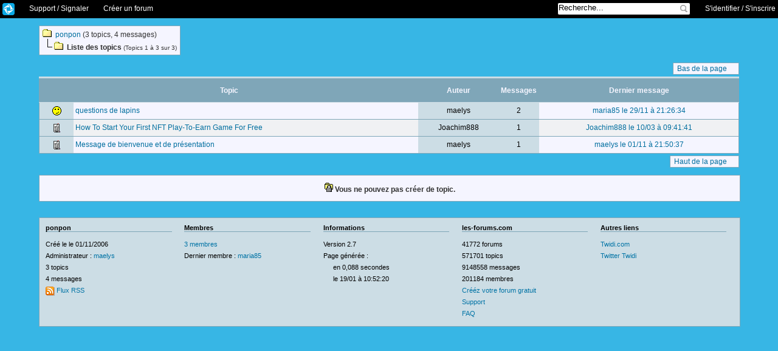

--- FILE ---
content_type: text/html; charset=ISO-8859-1
request_url: http://1996.les-forums.com/forum/1/ponpon/
body_size: 3508
content:
<!DOCTYPE html PUBLIC "-//W3C//DTD XHTML 1.0 Transitional//EN" "http://www.w3.org/TR/xhtml1/DTD/xhtml1-transitional.dtd">
<html xmlns="http://www.w3.org/1999/xhtml">
<head>
<meta http-equiv="Pragma" content="no-cache" />
<meta http-equiv="no-cache" content="" />
<meta http-equiv="Expires" content="-1" />
<meta http-equiv="Cache-Control" content="no-cache" />
<title>ponpon - Liste des topics </title>
<link href="http://1996.les-forums.com/rss/" rel="alternate" type="application/rss+xml" title="Flux RSS des topics, par date"  />
<link href="http://1996.les-forums.com/rss/sort/global/" rel="alternate" type="application/rss+xml" title="Flux RSS des topics, par forum"  />
<link href="http://1996.les-forums.com/rss/sort/global/mode/msg/" rel="alternate" type="application/rss+xml" title="Flux RSS des messages, par date"  />

<link rel="stylesheet" type="text/css" href="http://i.les-forums.com/outils.css?9"  />
<link rel="stylesheet" type="text/css" href="http://i.les-forums.com/themes/0/theme_2.css?4"  />

<link rel="stylesheet" type="text/css" href="http://1996.les-forums.com/public_data/1/9/1996/1.css"  />
<link rel="stylesheet" type="text/css" href="http://1996.les-forums.com/public_data/1/9/1996/1_ct.css" id="ct_style_css" />


<link rel="stylesheet" type="text/css" href="http://i.les-forums.com/topbar/topbar.css?4"  />
<script type="text/javascript" language="javascript" src="http://i.les-forums.com/topbar/topbar.js?3"></script>
<script src="http://i.les-forums.com/overlib.js?10" type="text/javascript" language="javascript"></script>

<script type="text/javascript" language="javascript" src="http://i.les-forums.com/outils.js?20"></script>
<script language='javascript' type='text/javascript'><!--
var lf_version = '2.7';
var code_forum = '1996';
var host_forum = 'http://1996.les-forums.com';
var appav_css_href = 'appav.css?3';
var type_images = 'gif';
var preview = 0;
--></script>



</head>
<body >
<div id="overDiv" style="position:absolute; visibility:hidden; z-index:1000;"></div>
<a name='top'></a>
<div id='topbar'>
	<ul>
		<li id='tb-provider'><a href='http://gratuit.les-forums.com/' target='_blank' title='Forum propos&eacute; gratuitement par les-forums.com'>les-forums.com</a></li>
		<li id='tb-support'><a href='http://support.les-forums.com?f=1996' target='_blank' title='Support de les-forums.com, en cas de probl&egrave;me'>Support / Signaler</a></li>
		<!--li id='tb-supportus'><a href='http://gratuit.les-forums.com/faire-un-don.html' target='_blank' title='Soutenez les-forums.com pour &eacute;viter le retour de la publicit&eacute; !'>Soutenir les-forums.com</a></li-->
		<li id='tb-create'><a href='http://gratuit.les-forums.com/' target='_blank' title='Cr&eacute;ez votre forum gratuit tr&egrave;s rapidement !'>Cr&eacute;er un forum</a></li>
		<!--li id='tb-pro'><strong><a href='http://gratuit.les-forums.com/forum-pro/' target='_blank' title='Votre propre adresse pour votre forum, et plus encore !'>Nouveau : Forum PRO !</a></strong></li-->
		<li id='tb-user'>
<a href="/account/login/" title="Pour participer au forum si vous y avez d&eacute;j&agrave; un compte">S'identifier</a>
/
<a href="/account/create/" title="Pour vous inscrire sur le forum afin de pouvoir y participer">S'inscrire</a>
		</li>
		<li id='tb-search'>
			<form method='post' action='/search/' id='tb-search-form'>
	<input id='tb-search-query' maxlength='100' name='requete' value="Recherche..." type='text' onfocus="OuvreOptionsRecherche(false, false);" accesskey="r" />
	<input id='tb-search-submit' type='submit' title='Lancer la recherche' value='?' />
	<div id="barre_outils_options_recherche">
		<fieldset>
			<a href='#' class="close_toolbar" onclick="return FermeOptionsRecherche();" title="Fermer les options de recherche"><span>Fermer</span></a>

			<label for='reqou'>Rechercher dans : </label>
			<select name='ou' id='reqou' onchange='ChangeTypeRecherche(this)'><option value='msg' >Corps des messages</option><option value='topic' >Titre des topics</option><option value='google'>Google</option><option value='wikipediafr'>Wikipedia FR</option></select>
			<select name='reqforum' id='reqforum'>
<option value=''>Tous les sous-forums</option>
<option value="1">Forum par defaut</option></select>

	
			<label for='reqordre'>Ordre : </label>
			<select name='ordre' id='reqordre'><option value='desc' >Du plus r&eacute;cent au plus ancien</option><option value='asc' >Du plus ancien au plus r&eacute;cent</option><!--option value='' >Par pertinence</option--></select>
	
			<label for="requser">Qui : </label>
			<input type='text' maxlength='100' name='user' id='requser' value="" />
		</fieldset>
		
	</div>
</form> 

		</li>
	</ul>
</div>
<div id="navigateur_webkit">
<div id="div_principal" class="div_anonyme" style='clear:both'>
<script language='javascript' type='text/javascript'><!--
var delai=15;
var html_connectes = '';
// --></script>


<div id="div_forum">

<table id="nav_haut" class="nav_haut_tout_mode nav_haut_mode1">
<tr>
<td align='left' valign='top' id="nav_haut_gauche">
	<div id="nav_gauche">
<div class="arbo_niv1"><img src="http://i.les-forums.com/i/d1.gif" alt="" /><a href="/forums/">ponpon</a> (3 topics, 4 messages)</div><div id="arbo_titre" class="arbo_niv2"><img src="http://i.les-forums.com/i/d2.gif" alt="" /><b>Liste des topics</b> <span class="petit">(Topics 1 &agrave; 3 sur 3)</span></div>
	</div>
</td>

</tr>
</table>
<table class="ligne_liens ligne_liens_topics ligne_liens_haut ligne_liens_topics_haut"><tr><td class="ligne_liens_coin_hg ligne_liens_topics_coin_hg" style="display : none">&nbsp;</td><td><div class="zone_liens_ctxt zone_liens_ctxt_topics"><a href="#bas" class="lien_ctxt premier_ctxt">Bas de la page</a><div class="lien_ctxt"></div></div></td><td class="ligne_liens_coin_hd ligne_liens_topics_coin_hd" style="display : none">&nbsp;</td></tr></table><table class="liste topics_liste" id="topics_forum_1">
	<tr class="liste_titre topics_titre">
		<th colspan="2" class="topics_titre_sujet">Topic</th>
		<th class="topics_titre_auteur">Auteur</th>
		<th class="topics_titre_nombre">Messages</th>
		<th class="topics_titre_dernier topics_titre_derniere_colonne">Dernier message</th>
	</tr>
	<tr valign="middle" class="liste_ligne liste_ligne_impaire topics_ligne topics_ligne_impaire topics_forum_1 topics_forum_1_impair" id="topics_ligne_2">
		<td nowrap="nowrap" class="topics_colonne_icone"><img src="http://i.les-forums.com/ic/ic26.gif" class="topics_icone" align="middle" alt=";o)" /></td>
		<td class="topics_colonne_sujet"><a href='/topic/2/questions-de-lapins/' class="topics_lien_sujet">questions de lapins</a></td>
		<td class="topics_colonne_auteur">maelys</td>
		<td class="topics_colonne_nombre">2</td>
		<td class="topics_colonne_dernier topics_derniere_colonne"><a href='/topic/2/questions-de-lapins/#last' title='Cliquez ici pour acc&eacute;der au dernier message du topic'>maria85 le 29/11 &agrave; 21:26:34</a></td>
	</tr>
	<tr valign="middle" class="liste_ligne liste_ligne_paire topics_ligne topics_ligne_paire topics_forum_1 topics_forum_1_pair" id="topics_ligne_3">
		<td nowrap="nowrap" class="topics_colonne_icone"><img src="http://i.les-forums.com/ic/ic0.gif" class="topics_icone" align="middle" alt="[!]" /></td>
		<td class="topics_colonne_sujet"><a href='/topic/3/how-to-start-your-first-nft-play-to-earn-game-for/' class="topics_lien_sujet">How To Start Your First NFT Play-To-Earn Game For Free</a></td>
		<td class="topics_colonne_auteur">Joachim888</td>
		<td class="topics_colonne_nombre">1</td>
		<td class="topics_colonne_dernier topics_derniere_colonne"><a href='/topic/3/how-to-start-your-first-nft-play-to-earn-game-for/#last' title='Cliquez ici pour acc&eacute;der au dernier message du topic'>Joachim888 le 10/03 &agrave; 09:41:41</a></td>
	</tr>
	<tr valign="middle" class="liste_ligne liste_ligne_impaire topics_ligne topics_ligne_impaire topics_forum_1 topics_forum_1_impair liste_ligne_dernier topics_ligne_dernier" id="topics_ligne_1">
		<td nowrap="nowrap" class="topics_colonne_icone"><img src="http://i.les-forums.com/ic/ic0.gif" class="topics_icone" align="middle" alt="[!]" /></td>
		<td class="topics_colonne_sujet"><a href='/topic/1/message-de-bienvenue-et-de-presentation/' class="topics_lien_sujet">Message de bienvenue et de présentation</a></td>
		<td class="topics_colonne_auteur">maelys</td>
		<td class="topics_colonne_nombre">1</td>
		<td class="topics_colonne_dernier topics_derniere_colonne"><a href='/topic/1/message-de-bienvenue-et-de-presentation/#last' title='Cliquez ici pour acc&eacute;der au dernier message du topic'>maelys le 01/11 &agrave; 21:50:37</a></td>
	</tr>
</table>
<a name="bas"></a><table class="ligne_liens ligne_liens_topics ligne_liens_bas ligne_liens_topics_bas"><tr><td class="ligne_liens_coin_bg ligne_liens_topics_coin_bg" style="display : none">&nbsp;</td><td><div class="zone_liens_ctxt zone_liens_ctxt_topics"><a href="#top" class="lien_ctxt premier_ctxt">Haut de la page</a><div class="lien_ctxt"></div></div></td><td class="ligne_liens_coin_bd ligne_liens_topics_coin_bd" style="display : none">&nbsp;</td></tr></table><div class="cadre_message"><div class="cadre_message_contenu"><img src="http://i.les-forums.com/i/lock_topic.gif" alt="Cr&eacute;ation de topics impossible" title="Cr&eacute;ation de topics impossible" /> Vous ne pouvez pas cr&eacute;er de topic.</div></div><br style="clear:both" />
<div id="footer"><div id="footer_content">
	<div class="footer_block" id="footer_forum">
		<h3>ponpon</h3>
		<ul>
<li>Cr&eacute;&eacute; le le 01/11/2006</li><li>Administrateur : <a href="/user/1/" onclick="user_profile(1); return false;">maelys</a></li>			<li>3 topics</li>
			<li>4 messages</li>
			<li><a href='http://1996.les-forums.com/rss/'><img style='vertical-align:middle' src='http://i.les-forums.com/i/rss.gif' border='0' alt='Flux RSS' /> Flux RSS</a></li>
		</ul>
	</div>
	<div class="footer_block" id="footer_membres">
		<h3>Membres</h3>
		<ul>
<li><a href="/user/list/">3 membres</a></li><li>Dernier membre : <a href="/user/3/" onclick="user_profile(3); return false;">maria85</a></li>		</ul>
	</div>
	<div class="footer_block" id="footer_infos">
		<h3>Informations</h3>
		<ul>
			<li>Version 2.7</li>
			<li>Page g&eacute;n&eacute;r&eacute;e :
				<ul>
					<li>en 0,088 secondes</li>
					<li>le 19/01 &agrave; 10:52:20</li>
				</ul>
			</li>
		</ul>
	</div>
	<div class="footer_block" id="footer_lesforums">
		<h3>les-forums.com</h3>
		<ul>
<li>41772 forums</li><li>571701 topics</li><li>9148558 messages</li><li>201184 membres</li>			<li><a href="http://gratuit.les-forums.com/creer-un-forum-gratuit.html">Cr&eacute;&eacute;z votre forum gratuit</a></li>
			<li><a href="http://support.les-forums.com">Support</a></li>
			<li><a href="http://faq.les-forums.com">FAQ</a></li>
		</ul>
	</div>
	<div class="footer_block" id="footer_links">
		<h3>Autres liens</h3>
		<ul>
			<li><a href="http://www.twidi.com" title="Site de Twidi, crÃ©ateur de les-forums.com">Twidi.com</a></li>
			<li><a href="http://twitter.com/Twidi" title="Le compte Twitter de Twidi, crÃ©ateur de les-forums.com">Twitter Twidi</a></li>
		</ul>
	</div>
</div></div>
<br style="clear:both" />
</div>

</div>
</div>

<script type="text/javascript">
var gaJsHost = (("https:" == document.location.protocol) ? "https://ssl." : "http://www.");
document.write(unescape("%3Cscript src='" + gaJsHost + "google-analytics.com/ga.js' type='text/javascript'%3E%3C/script%3E"));
</script>
<script type="text/javascript">
try {
var pageTrackerLesForums = _gat._getTracker("UA-705848-3");
pageTrackerLesForums._setDomainName(".les-forums.com");
pageTrackerLesForums._trackPageview();
} catch(err) {}</script>
</body>
</html>


--- FILE ---
content_type: text/css
request_url: http://i.les-forums.com/outils.css?9
body_size: 304
content:
/************************************/
/* le popup d'information (overDiv) */
/************************************/
#overDiv ul {
	margin-left : 0px;
	padding-left : 15px;
}
#overDiv li {
	margin-left : 0px;
	padding-left : 0px;
}
.minipopupfond {
  background-color : #666;
}
.minipopup {
  font-family : Verdana, Geneva, Arial, Helvetica, sans-serif;
  color : #666;
  background-color : white;
  text-align : left;
  font-size : 12px;
}
.minipopuptitre {
  font-family : Verdana, Geneva, Arial, Helvetica, sans-serif;
  color : white;
  font-weight : bold;
  font-size : 12px;
}
.minipopupclose {
	color : white;
}
.minipopupclose:hover {
	color : white;
  text-decoration : none;
  font-weight : bold;
}
/************************************/


--- FILE ---
content_type: text/css
request_url: http://i.les-forums.com/themes/0/theme_2.css?4
body_size: 5014
content:
/*PARAM: url_images = http://i.les-forums.com/i/ */

/* la feuille de style par défaut */

body {
	padding : 0px;
	margin : 0px;
}
a {
	text-decoration: none;
}
a:hover {
	text-decoration: underline;
}
a img {
	border : none;
}
form {
	margin : 0px;
}
div#div_forum {
	margin : auto;
	width : 90%;
}
h1#pave_titre {
	width : 100%;
	border-style : solid;
	border-width : 1px;
	padding : 1em 0;
	font-size : 16px !important;
	text-align : center;
	font-weight : bold;
}
table.liste {
	border-collapse : collapse;
	border-spacing : 0px;
	margin-left : auto;
	margin-right : auto;
	width : 100%;
	border-style : solid;
	border-width : 1px;
}
tr.liste_titre th {
	font-weight : bold;
	height : 30px;
	padding :  5px 4px 4px 4px;
	text-align : center;
	border-bottom-style : solid;
	border-bottom-width : 1px;
	border-top-style : solid;
	border-top-width : 3px;
}
tr.liste_ligne td {
	border-top-style : solid;
	border-top-width : 1px;
	border-bottom-style : solid;
	border-bottom-width : 1px;
	height : 25px;
	text-align : left;
	padding-left : 3px;
	padding-right : 3px;
}
tr.forums_ligne td {
	height : 35px;
}
tr.forums_categorie th {
	font-weight : bold;
	height : 27px;
	padding-left : 10px;
	text-align : left;
	font-style : italic;
}
tr.liste_ligne td.forums_colonne_nom {
	padding-left : 3px;
}
tr.liste_ligne td.forums_colonne_nom .forums_nom {
	font-weight : normal;
}
td.forums_colonne_nbmessages, td.forums_colonne_nbtopics, td.topics_colonne_nombre {
	width : 50px;
}
tr.liste_ligne td.forums_colonne_dernier, tr.liste_ligne td.topics_colonne_dernier {
	text-align : center;
}
tr.liste_ligne td.forums_colonne_nbtopics, tr.liste_ligne td.forums_colonne_nbmessages {
	text-align : center;
}
tr.liste_ligne td.topics_colonne_auteur, tr.liste_ligne td.topics_colonne_nombre {
	text-align : center;
}
tr.liste_ligne td.forums_colonne_icone {
	width : 20px;
}
tr.liste_ligne td.topics_colonne_icone, tr.liste_ligne td.topics_colonne_actions {
	width : 50px;
	white-space : nowrap;
}
tr.liste_ligne td.forums_colonne_icone, tr.liste_ligne td.topics_colonne_icone, tr.liste_ligne td.topics_colonne_actions {
	text-align : center;
	white-space : nowrap;
}
tr.liste_ligne td.topics_colonne_sujet {
	font-weight : normal;
	padding-left : 3px;
}
table.users_liste {
	margin-bottom : 1em;
}
table.users_liste td {
	text-align : center;
}
table.users_liste img {
	margin : 1px;
}
div.users_compteur {
	border-style : solid;
	border-width : 1px;
	width : 100%;
	text-align : center;
	margin : 0em auto;
	padding : 0.5em 0em;
	border-top : none;
}
div.users_compteur_0 {
	margin-bottom : 1em;
}
table.users_grades {
	border-spacing : 0px;
	border-collapse : collapse;
	margin : 0em auto;
	width : 100%;
	border-style : solid;
	border-width : 1px;
	border-top : none;
}
table.users_grades th {
	width : 60px;
	text-align : center;
}
table.users_grades td.users_grade_aucun {
	width : 160px;
	text-align : center;
	white-space : nowrap;
}
table.users_grades td {
	text-align : center;
	padding : 0px;
}
table.users_grades a, table.users_grades span {
	padding : 0px 10px;
}
table.users_grades span {
	font-weight : bold;
	border : none;
}
table.ligne_liens {
	border-spacing : 0px;
	border-collapse : collapse;
	margin : 3px auto;
	width : 100%;
}
table.ligne_liens_haut {
	margin-top : 0px;
}
table.ligne_liens_bas {
	margin-bottom : 1em;
}
table.ligne_liens td {
	padding : 0px;
	border : 0px;
}
td.gauche_ligne_liens {
	text-align : left;
}
td.droite_ligne_liens {
	text-align : right;
}
table.message {
	border-style : solid;
	border-width : 1px;
	border-spacing : 0px;
	margin : 3px auto 0px auto;
	width : 100%;
}
.message_preview {
	border-style : solid;
	border-width : 1px;
	margin : 5px;
	padding : 5px;
}
.message_preview_label {
	font-weight : bold;
	margin : 15px 0 10px 5px;
}
.message_preview_label p {
	cursor : pointer;
}
table.message_profil {
	margin-bottom : 1em;
}
.zone_profil {
	padding : 1em;
}
div.info_profil {
	margin-bottom : 1em;
}
table.premier_message {
	margin-top : 0px;
}
table.message_historique {
	margin-bottom : 1em;
}
div.message_sujet {
	text-align : left;
}
td.message_zone_message_date_sujet {
	padding : 0px;
}
td.message_zone_pseudo {
	padding : 5px;
	width : 150px;
	border-right-style : solid;
	border-right-width : 1px;
	text-align : center;
}
table.apercu_zone_pseudo {
	border-style : solid;
	border-width : 1px;
	border-collapse : collapse;
	border-spacing : 0px;
	margin-top : 1em;
}
td.message_zone_pseudo .message_lien_pseudo {
	font-weight : bold;
}
td.message_zone_pseudo .message_signature {
	margin-left : auto;
	margin-right : auto;
	width : 145px;
	overflow : hidden;
}
div.message_date {
	float : right;
	width : 180px;
	text-align : right;
}
div.message_zone_date_sujet {
	padding : 3px;
	height : 15px;
	border-bottom-style : solid;
	border-bottom-width : 1px;
	overflow : hidden;
}
div.message_message {
	padding : 5px;
	text-align : left;
}
p.commentaire_message {
	margin : 10px 0px 5px 0px;
	font-style : italic;
}
td.message_zone_actions {
	padding : 2px;
	padding-top : 25px;
	width : 25px;
	border-left-style : solid;
	border-left-width : 1px;
	text-align : center;
}
td.message_zone_actions img {
	margin-bottom : 2px;
}
td.message_zone_pseudo div.separateur {
	margin-top : 5px;
	margin-bottom : 5px;
	height : 1px;
	width : 10px;
	margin-left : auto;
	margin-right : auto;
	border-top-style : solid;
	border-top-width : 2px;
}
td.message_zone_pseudo div.separateur span {
	visibility : hidden;
}

table#message_edit {
	margin : 0em auto 1em auto;
}
table#message_edit td.message_zone_pseudo {
	width : 170px;
}
table#message_edit div.message_zone_date_sujet {
	padding : 5px;
	padding-bottom : 8px;
}
table#message_edit div.message_zone_date_sujet input, table#message_edit div.message_message textarea {
	width : 98%;
}
table#message_edit div.message_choix_icone {
	width : 100%;
	text-align : center;
}
table#message_edit div.message_choix_icone table {
	border-spacing : 0px;
	border-collapse : collapse;
	margin : auto;
}
table#message_edit div.message_choix_icone td {
	text-align : left;
	padding : 2px 1px;
	white-space : nowrap;
}
table#message_edit div.message_choix_icone td * {
	vertical-align : middle;
}
table#message_edit div.message_boutons_edition {
	line-height : 20px;
	text-align : center;
}
table#message_edit div.message_boutons_edition a {
	cursor : pointer;
	padding-left : 5px;
	padding-right : 5px;
}
#navigateur_ie table#message_edit div.message_zone_date_sujet input, #navigateur_ie table#message_edit div.message_message textarea {
	width : 98%;
}
table#message_edit div.message_legal {
	font-weight : bold;
	text-align : center;
}
table#message_edit td.zone_smileys_plus {
	padding : 5px;
	border-left-style : solid;
	border-left-width : 1px;
}
table#message_edit td.zone_smileys_plus div#div_smileys_plus {
	height : 290px;
	width : 100px;
	overflow : auto;
}
table#message_edit .zone_validation {
	margin-top : 10px;
	margin-bottom : 5px;
	text-align : center;
}
blockquote.citation_titre {
	font-weight : bold;
	margin-bottom : 0px;
}
blockquote.citation {
	margin-top : 2px;
	border-style : solid;
	border-width : 1px;
	padding : 3px;
}
.cadre_infos {
	border-style : solid;
	border-width : 1px;
	width : 100%;
	margin : 0em auto 1em auto;
}
.cadre_infos_contenu {
	padding : 1em;
}
.formulaire_conteneur {
	float : left;
}
.formulaire {
	border-style : solid;
	border-width : 1px;
	margin : 0em auto 1em auto;
}
.formulaire_contenu {
	padding : 0.5em;
}
.cadre_infos .formulaire {
	margin : 0px;
	margin-top : 1em;
}
.zone_pages {
	float : left;
	border-style : solid;
	border-width : 1px;
/*  margin-left : -1px;*/
}
.zone_pages a, .zone_pages b {
	display : block;
}
.zone_pages a {
	cursor : pointer;
}
.page {
	float : left;
	padding : 2px 0.5em;
	border-left-style : solid;
	border-left-width : 1px;
}
.page_infos {
	border-left : 0px;
	font-weight : bold;
}
.page_en_cours {
	font-weight : bold;
}
.zone_liens_ctxt {
	float : right;
	border-style : solid;
	border-width : 1px;
/*  margin-right : -1px;*/
}
.zone_liens_ctxt_messages {
	margin-right : 0px;
}
.lien_ctxt {
	float : left;
	padding : 2px 0.5em;
	border-left-style : solid;
	border-left-width : 1px;
}
.zone_liens_ctxt a {
	display : block;
	cursor : pointer;
}
.zone_liens_ctxt a.premier_ctxt {
	border-left : none;
}
.zone_liens_ctxt_topics div.lien_ctxt, .zone_liens_ctxt_messages div.lien_ctxt {
	padding-bottom : 0px;
	padding-top : 0px;
}
.menu_select_forum {
	display : inline;
	margin : 0px;
	padding : 0px;
}
.menu_select_forum option, .menu_select_forum optgroup {
	font-size : inherit;
}
input#go_button_bas, input#go_button_haut {
	background-color: transparent;
	border : none;
	cursor : pointer;
}
.menu_select_filtre {
	display : inline;
	margin : 0px;
	padding : 0px;
}
table#nav_haut {
	border-spacing : 0px;
	margin : 1em auto 1em auto;
	width : 100%;
}
table#nav_haut td#nav_haut_gauche, table#nav_haut td#nav_haut_droite {
	padding : 0px;
}
div#nav_gauche {
	float : left;
	background : white;
	padding : 5px;
	border-style : solid;
	border-width : 1px;
}
div#nav_droite {
	xfloat : right;
	border-style : solid;
	border-width : 1px;
}
div#nav_droite table {
	border-collapse : collapse;
	border-spacing : 0px;
	background : white;
}
div#nav_droite td.zones_nav_droite {
	border-top-style : solid;
	border-top-width : 1px;
	padding : 0px;
}
div#nav_droite #nav_droite_conteneur {
	width : 100%;
}
div#nav_droite th {
	text-align : right;
	padding : 1px 0.5em;
	border-top-style : solid;
	border-top-width : 1px;
	border-right-style : solid;
	border-right-width : 1px;
}
div#nav_droite tr#ligne_nav_droite_identite td.zones_nav_droite, div#nav_droite tr#ligne_nav_droite_identite th,
div#nav_droite tr#ligne_nav_droite_anonyme td.zones_nav_droite, div#nav_droite tr#ligne_nav_droite_anonyme th {
	border-top : 0px;
}
div#nav_droite ul.zones_nav_droite_conteneur {
	list-style : none;
	padding : 0;
	margin : 0;
}
div#nav_droite .zones_nav_droite_conteneur li {
	display : block;
	float : left;
}
* html div.div_identifie div#nav_droite #ligne_nav_droite_outils .zones_nav_droite_conteneur li,
* html div.div_anonyme div#nav_droite #ligne_nav_droite_anonyme .zones_nav_droite_conteneur li { /* ie */
	white-space : nowrap;
	display : inline;
	float : none;
	width : auto;
}
div#nav_droite .zones_nav_droite_conteneur li .zone_nav_droite {
	cursor : pointer;
	display : block;
	text-align : center;
	white-space : nowrap;
	padding : 3px 0.5em;
	border-left-style : solid;
	border-left-width : 1px;
	vertical-align : middle;
}
div#nav_droite ul.zones_nav_droite_conteneur li.premiere_zone_nav_droite .zone_nav_droite {
	border-left : 0px;
}
div#nav_droite .zones_nav_droite_conteneur li span.zone_nav_droite {
	padding : 1px 0.5em;
}
div#nav_droite tr#ligne_nav_droite_filtres input {
	background-color: transparent;
	border : none;
	cursor : pointer;
}
* html div.div_identifie div#nav_droite #ligne_nav_droite_outils .zones_nav_droite_conteneur li .zone_nav_droite,
* html div.div_anonyme div#nav_droite #ligne_nav_droite_anonyme .zones_nav_droite_conteneur li .zone_nav_droite { /* ie */
	float : left;
}
div#nav_droite #ligne_nav_droite_filtres .zones_nav_droite_conteneur li, div#nav_droite #ligne_nav_droite_liens_admin .zones_nav_droite_conteneur li {
	width : auto !important;
}
div#nav_droite #ligne_nav_droite_outils .zones_nav_droite_conteneur li#zone_nav_droite_messagerie {
	padding-right : 3px;
}
* html div#nav_droite #ligne_nav_droite_outils .zones_nav_droite_conteneur li#zone_nav_droite_messagerie { /* ie */
	padding-right : 0;
}
div#nav_droite #ligne_nav_droite_filtres .zones_nav_droite_conteneur li#zone_nav_droite_favoris {
	width : 40% !important;
}
div#nav_droite #ligne_nav_droite_filtres option, div#nav_droite #ligne_nav_droite_filtres optgroup {
	font-size : inherit;
}
table.nav_haut_mode2 {
	border-style : solid;
	border-width : 1px;
}
table.nav_haut_mode2 div#nav_gauche {
	border : none;
	background-color : transparent;
}
table.nav_haut_mode2 div#nav_droite {
	margin : 2px;
}
table.nav_haut_mode3 div#nav_gauche {
	border : none;
	background-color : transparent;
}

div.message_boutons_edition a {
	border-right-style : solid;
	border-right-width : 1px;
}
div.message_boutons_edition a.dernier_bouton {
	border-right : 0px;
}

div.cadre_message {
	border-style : solid;
	border-width : 1px;
	width : 100%;
	text-align : center;
	font-weight : bold;
	margin : 0em auto 1em auto;
}
.cadre_message_contenu {
	padding : 1em;
}

#footer {
	border-style : solid;
	border-width : 1px;
	width : 100%;
	text-align : center;
	margin : 0em auto 1em auto;
	display : block !important;
	visibility : visible !important;
	overflow : auto;
}
#footer .footer_content {
	padding : 0.5em;
	display : block !important;
	visibility : visible !important;
}
#footer .footer_block {
	float : left;
	width : 18%;
	padding : 0.9%;
	text-align : left;
}
#footer .footer_block h3 {
	margin-top : 0;
	font-size : 90%;
	border-bottom-width : 1px;
	border-bottom-style : solid;
}
#footer ul, #footer li {
	list-style : none;
	margin : 0;
	padding : 0;
}
#footer li {
	font-size : 90%;
	line-height : 1.8em;
}
#footer a {
	font-size : 100%;
}
#footer li li {
	margin-left: 1.5em;
}

div.cadre_erreur {
	border-style : solid;
	border-width : 1px;
	width : 100%;
	text-align : center;
	font-weight : bold;
	font-style : italic;
	margin : 0em auto 1em auto;
}
.cadre_erreur_contenu {
	padding : 1em;
}
div.cadre_erreur p {
	margin-bottom : 0px;
}
.form_sendmail td {
	white-space : nowrap;
}
.form_sendmail textarea, .form_sendmail input#sendmail_sujet {
	width : 330px;
}
.zone_liens_zones_admin, .users_types, .users_lettres {
	border-spacing : 0px;
	border-collapse : collapse;
	margin : 0em auto;
	width : 100%;
	border-style : solid;
	border-width : 1px;
}
.zone_liens_zones_admin .zone_liens_zone_admin_description a {
	display : inline;
}
.users_lettres {
	border-top : none;
}
.zone_liens_zones_admin td, .users_types td, .users_lettres td {
	text-align : center;
	border-style : solid;
	border-width : 1px;
	padding : 3px;
}
.zone_liens_zones_admin td.lien_zone_admin_en_cours, .users_types td.users_type_en_cours, .users_lettres td.users_lettre_en_cours {
	font-weight : bold;
	border-bottom : none;
}
.zone_liens_zones_admin td.zone_liens_zone_admin_description {
	font-weight : bold;
	border-top : none;
	padding : 5px;
}
.zone_liens_zones_admin a, .users_types a, .users_lettres a {
	display : block;
}
#admin_zone_accueil div {
	border-top : none;
	margin-bottom : 4px;
}
#admin_zone_accueil span {
	float : left;
	width : 190px;
}
#admin_zone_accueil a {
	font-weight : bold;
}
#admin_zone_pro div.cadre_infos {
	border-top : none;
	margin-bottom : 4px;
	line-height : 1.3em;
	line-height : 1.5em;
}
#admin_zone_pro div.cadre_infos .cadre_message {
	margin-bottom : 20px
}
#admin_zone_pro div.cadre_infos #pro-launch-offer {
	font-weight : bold;
	line-height : 1.8em;
}
#admin_zone_pro div.cadre_infos #pro-launch-offer strong {
	color : red;
	display : block;
}
#admin_zone_pro div.cadre_infos p {
	margin-bottom : 20px;
}
#admin_zone_pro div.cadre_infos p.note {
	font-size : 80%;
}
#admin_zone_pro div.cadre_infos .pro-next {
	text-align : right;
	margin-top : -34px;
}
#admin_zone_pro div.cadre_infos .pro-next a {
	font-size : 120%;
	color : red;
	font-weight : bold;
}
#admin_zone_pro div.cadre_infos #pro-prices {
	float : right;
	width : 120px;
}
#admin_zone_pro div.cadre_infos #pro-prices table {
	font-weight : normal;
	width : 120px;
	margin : -12px;
}
#admin_zone_pro div.cadre_infos #pro-prices table td,
#admin_zone_pro div.cadre_infos #pro-prices table th {
	text-align : left;
	padding : 2px 5px;
	vertical-align : bottom;
}
#admin_zone_pro div.cadre_infos #pro-prices table .duree {
	text-align : right;
}
#admin_zone_pro div.cadre_infos #pro-prices table tr.duree-1-an td {
	font-weight : bold;
	color : red;
}
#admin_zone_pro .pb_name {
	width : 150px;
}
#admin_zone_pro .pb_link {
	width : 300px;
}
.ligne_admin_boutons {
	text-align : center;
}
.formulaire_admin {
	border-style : solid;
	border-width : 1px;
	border-top-width : 0px;
	border-spacing : 0px;
	border-collapse : collapse;
	width : 100%;
	margin : 0em auto 1em auto;
}
#formulaire_admin_ssforum, #formulaire_supp_ssforum, #formulaire_supp_forum {
	border-top-width : 1px;
}
.formulaire_admin input[type=checkbox] {
	margin-left : 0px;
}
.formulaire_admin th {
	border-right-style : solid;
	border-right-width : 1px;
	text-align : left;
	width : 100px;
	white-space : nowrap;
}
.formulaire_admin th, .formulaire_admin td {
	border-bottom-style : solid;
	border-bottom-width : 1px;
	padding : 4px;
}
.formulaire_admin .infos_admin {
	padding-top : 2px;
	font-weight : normal;
}
.formulaire_admin #ligne_admin_site td label {
	font-weight : bold;
	float : left;
	width : 70px;
}
.formulaire_admin #ligne_admin_admin_mod b {
	display : block;
	margin : 2px 0px;
}
#admin_titre, #admin_pause_texte, #admin_site, #admin_titre_site, #admin_grade_administrateur, #admin_grade_moderateur, #admin_chemin_etapes, #admin_url_theme, #admin_background_image, #admin_autre_font_family, #admin_complement_body, #admin_favicon, #admin_url_images, #admin_url_smileys, #admin_url_css, #admin_url_js, #admin_zone_apparence_theme textarea, #admin_zone_apparence_integration textarea, #ssforum_nom, #ssforum_description, #ssforum_categorie, #formulaire_admin_ssforum textarea, #admin_memo, #admin_pro_top_img, #admin_pro_top_url, #admin_pro_top_text, #admin_pro_bottom_0_name, #admin_pro_bottom_1_name  {
	width : 450px;
}
#admin_pro_promotion, #admin_pro_host {
	width : 200px;
}
#admin_zone_forums .formulaire_admin th {
	text-align : center;
}
#admin_zone_forums .formulaire_admin td {
	text-align : center;
}
#admin_zone_forums .formulaire_admin tr.admin_ssforums_titres th {
	border-bottom-style : solid;
	border-bottom-width : 1px;
}
#admin_zone_forums .formulaire_admin tr.admin_ssforums_categorie th {
	height : 27px;
	padding-left : 10px;
	text-align : left;
	font-style : italic;
}
#admin_zone_forums .formulaire_admin td.admin_ssforums_nom {
	white-space : nowrap;
	text-align : left;
}
#admin_zone_forums .formulaire_admin td.admin_ssforums_action img {
	margin : 1px;
}
#admin_zone_forums .formulaire_admin tr.admin_ssforums_nouveau td {
	text-align : left;
	border-top-style : solid;
	border-top-width : 3px;
	border-bottom-width : 3px;
}

#admin_zone_grades .formulaire_admin tr.admin_grades_titres th {
	text-align : center;
}
#admin_zone_grades .formulaire_admin td.admin_grades_nom {
	width : 40%;
	text-align : center;
}
#admin_zone_grades .formulaire_admin td.admin_grades_nom input {
	width : 100%;
	text-align : center;
}
#admin_zone_grades .formulaire_admin td.admin_grades_nb {
	width : 15%;
	text-align : center;
}
#admin_zone_grades .formulaire_admin td.admin_grades_util {
	width : 40%;
	text-align : center;
}
#admin_zone_grades .formulaire_admin td.admin_grades_action {
	width : 5%;
	text-align : center;
}
#admin_zone_etapes .formulaire_admin img {
	margin : 1px;
}
#admin_zone_etapes .formulaire_admin div.admin_etapes_delta {
	font-weight : bold;
	margin-bottom : 5px;
	margin-top : 3px;
}
#admin_zone_smileys .formulaire_admin tr.admin_smileys_titres th {
	text-align : center;
}
#admin_zone_smileys .formulaire_admin td.admin_smileys_code {
	width : 20%;
	text-align : center;
}
#admin_zone_smileys .formulaire_admin td.admin_smileys_adresse {
	width : 50%;
	text-align : center;
}
#admin_zone_smileys .formulaire_admin td.admin_smileys_img {
	width : 30%;
	text-align : center;
}
#admin_zone_smileys .formulaire_admin td.admin_smileys_code input, #admin_zone_smileys .formulaire_admin td.admin_smileys_adresse input {
	width : 95%;
	text-align : center;
}
#admin_zone_smileys #ligne_admin_smileys_visibles table {
	width : 90%;
	margin : auto;
}
#admin_zone_smileys #ligne_admin_smileys_visibles table img {
	margin : 0 15px 0 5px;
}
#admin_zone_smileys #ligne_admin_smileys_visibles table td {
	border : none;
}
#admin_zone_apparence_theme .admin_app_titre, #admin_zone_apparence_integration .admin_app_titre, #formulaire_admin_ssforum .ssforum_admin_titre, #formulaire_supp_ssforum .ssforum_admin_titre, #formulaire_supp_forum .admin_titre, #admin_zone_pro .admin_pro_titre {
	font-weight : bold;
}
#admin_zone_apparence_theme .admin_app_sous_titre, #admin_zone_apparence_integration .admin_app_sous_titre, #formulaire_admin_ssforum .ssforum_admin_sous_titre, #admin_zone_pro .admin_pro_sous_titre {
	font-weight : bold;
}
span.selecteur_couleur {
	cursor : pointer;
	border : solid black 1px;
	padding : 1px;
	background : white url(http://i.les-forums.com/i/picker.png) no-repeat center center;
}
tr.liste_titre th {
	border-left : none;
	border-right : none;
}

.minus { text-decoration : line-through; color : red; }
.plus { color : red; font-weight : bold; }
.img_left, .img_right { padding:2px; }
.img_center { padding:2px;display:block;margin-left:auto; margin-right:auto;text-align:center; }

h1.titre_h_msg { font-size: 2.33em !important; font-weight: bold !important; margin: .67em 0;}
h2.titre_h_msg { font-size: 2em !important; font-weight: bold !important; margin: .83em 0 !important;}
h3.titre_h_msg { font-size: 1.5em !important; font-weight: bold !important; margin: 1em 0 !important;}
h4.titre_h_msg { font-size: 1.17em !important; font-weight: bold !important; margin: 1.33em 0 !important;}
h5.titre_h_msg { font-size: 1em !important; font-weight: bold !important; margin: 1.67em 0 !important;}
h6.titre_h_msg { font-size: 0.83em !important; font-weight: bold !important; margin: 2.33em 0 !important;}



/*******************/
/* et les couleurs */
/*******************/

/***************************************************
police
***************************************************/

* {
	font-family : "Bitstream Vera Sans", Verdana, Arial, Helvetica, sans-serif;
	font-size : 12px;
}
*.petit, tr.liste_ligne td.forums_colonne_nom .forums_description, .formulaire_admin .infos_admin, .formulaire_admin .infos_admin *, .menu_select_forum select, .menu_select_forum input, #ligne_nav_droite_filtres select, #ligne_nav_droite_filtres input {
	font-size : 10px;
}
.citation_fixe, .citation_fixe * {
	font-family : Courier, monospace;
}

/***************************************************
couleur 0 + texte + liens
-> fond de page, et texte et liens par défauts, et bordures
***************************************************/

/** fond **/
body { background-color : #37B6E5; }
/** texte **/
body { color : black; }
/** liens **/
a { color: #006E9F; }
/** survol **/
a:hover { color: #FF4400; }

/** bordures **/
#pave_titre, table.liste, table.message, blockquote.citation, .cadre_infos, .formulaire, .zone_pages, .zone_liens_ctxt, div#nav_gauche, div#nav_droite, table.nav_haut_mode2, div.cadre_message, div.cadre_erreur, .zone_liens_zones_admin, .zone_liens_zones_admin td, .users_types, .users_types td, .users_lettres, .users_lettres td, .formulaire_admin, table.apercu_zone_pseudo, div.users_compteur, table.users_grades, .message_preview, #footer { border-color : #7FA6B8; }
tr.liste_ligne td, td.message_zone_pseudo div.separateur, div#nav_droite td.zones_nav_droite, div#nav_droite th, #admin_zone_forums .formulaire_admin tr.admin_ssforums_nouveau td { border-top-color : #7FA6B8; }
div#nav_droite th, td.message_zone_pseudo, div.message_boutons_edition a, .formulaire_admin th { border-right-color : #7FA6B8; }
tr.liste_ligne td, div.message_zone_date_sujet, .formulaire_admin th, .formulaire_admin td, #footer .footer_block h3 { border-bottom-color : #7FA6B8; }
td.message_zone_actions, table#message_edit td.zone_smileys_plus, .page, .lien_ctxt, div#nav_droite ul.zones_nav_droite_conteneur li .zone_nav_droite { border-left-color : #7FA6B8; }



/***************************************************
couleur 1 + couleur texte
-> titre des listes de forums/topics
***************************************************/

/** fond **/
tr.liste_titre th, tr.forums_categorie th, #admin_zone_forums .formulaire_admin th, #admin_zone_grades .formulaire_admin th, #admin_zone_smileys .formulaire_admin tr.admin_smileys_titres th, #admin_zone_apparence_theme .admin_app_titre, #admin_zone_apparence_integration .admin_app_titre, .minipopupfond, #formulaire_admin_ssforum .ssforum_admin_titre, #formulaire_supp_ssforum .ssforum_admin_titre, #formulaire_supp_forum .admin_titre, #admin_zone_pro .admin_pro_titre { background-color : #7FA6B8; }

/** texte **/
tr.liste_titre th, tr.forums_categorie th, #admin_zone_forums .formulaire_admin th, #admin_zone_grades .formulaire_admin th, #admin_zone_smileys .formulaire_admin tr.admin_smileys_titres th, #admin_zone_apparence_theme .admin_app_titre, #admin_zone_apparence_integration .admin_app_titre, .minipopuptitre, .minipopupclose, .minipopupclose:hover, #formulaire_admin_ssforum .ssforum_admin_titre, #formulaire_supp_ssforum .ssforum_admin_titre, #formulaire_supp_forum .admin_titre, #admin_zone_pro .admin_pro_titre { color : #F5F5FF; }


/***************************************************
couleur 2 + texte + liens
-> premiere couleur numérotaion de page, et des outils, colonnes secondaires des liste de forums/topics, pourtour des messages
***************************************************/

/** fond **/
tr.liste_ligne td.forums_colonne_nbtopics, tr.liste_ligne td.forums_colonne_nbmessages, tr.liste_ligne td.topics_colonne_auteur, tr.liste_ligne td.topics_colonne_nombre, tr.liste_ligne td.forums_colonne_icone, tr.liste_ligne td.topics_colonne_icone, tr.liste_ligne td.topics_colonne_actions, td.message_zone_pseudo, div.message_zone_date_sujet, td.message_zone_actions, table#message_edit td.zone_smileys_plus, .page_infos, div#nav_droite th, .zone_liens_zones_admin td.lien_zone_admin_en_cours, .users_types td.users_type_en_cours, .users_lettres td.users_lettre_en_cours, .zone_liens_zones_admin td.zone_liens_zone_admin_description, #admin_zone_apparence_theme .admin_app_sous_titre, #admin_zone_apparence_integration .admin_app_sous_titre, table.users_grades span, #formulaire_admin_ssforum .ssforum_admin_sous_titre, #admin_zone_pro .admin_pro_sous_titre, #footer { background-color : #CCDDE5; }
/** bordures **/
tr.liste_titre th { border-top-color : #CCDDE5; }
tr.liste_titre th, #admin_zone_forums .formulaire_admin tr.admin_ssforums_titres th { border-bottom-color : #CCDDE5; }

/** texte **/
tr.liste_ligne td.forums_colonne_nbtopics, tr.liste_ligne td.forums_colonne_nbmessages, tr.liste_ligne td.topics_colonne_auteur, tr.liste_ligne td.topics_colonne_nombre, tr.liste_ligne td.forums_colonne_icone, tr.liste_ligne td.topics_colonne_icone, tr.liste_ligne td.topics_colonne_actions, td.message_zone_pseudo, div.message_zone_date_sujet, td.message_zone_actions, table#message_edit td.zone_smileys_plus, .page_infos, div#nav_droite th, .zone_liens_zones_admin td.lien_zone_admin_en_cours, .users_types td.users_type_en_cours, .users_lettres td.users_lettre_en_cours, .zone_liens_zones_admin td.zone_liens_zone_admin_description, #admin_zone_apparence_theme .admin_app_sous_titre, #admin_zone_apparence_integration .admin_app_sous_titre, table.users_grades span, #formulaire_admin_ssforum .ssforum_admin_sous_titre, #admin_zone_pro .admin_pro_sous_titre, #footer { color : black; }

/** liens **/
td.message_zone_date_sujet a, td.message_zone_pseudo a, #footer a { color : #0073A5; }

/** survol **/
td.message_zone_date_sujet a:hover, td.message_zone_pseudo a:hover, #footer a:hover { color : #FF4400; }


/***************************************************
couleur 3 + texte + liens
-> couleur des lignes impaires des listes de forums/topics, fond des pages, outils..., fond des messages, fond des formulaires dans un cadre de fond différent
***************************************************/

/** fond **/
h1#pave_titre, h1#pave_titre, table.liste, tr.liste_ligne td, table.message, blockquote.citation, .cadre_infos .formulaire, .zone_pages, .zone_liens_ctxt, div#nav_gauche, div#nav_droite table, table.nav_haut_mode2, div.cadre_message, div.cadre_erreur, .zone_liens_zones_admin, .users_types, .users_lettres, .formulaire_admin, .minipopup, .zone_profil, div.users_compteur, table.users_grades { background-color : #F5F5FF; }

/** texte **/
h1#pave_titre, tr.liste_ligne td, div.message_message, .zone_pages, .cadre_infos .formulaire, .zone_liens_ctxt, div#nav_gauche, div.cadre_message, div.cadre_erreur, div#nav_droite ul.zones_nav_droite_conteneur, .zone_liens_zones_admin, .users_types, .users_lettres, .formulaire_admin, .minipopup, .zone_profil, div.users_compteur, table.users_grades th, table.users_grades td, div.zone_validation, div.message_contenu, div.message_preview_label { color : #333333; }

/** liens **/
tr.liste_ligne td a, div.message_message a, .zone_pages a, .cadre_infos .formulaire a, .zone_liens_ctxt a, div#nav_gauche a, div.cadre_message a, div.cadre_erreur a, div#nav_droite a, div#nav_droite tr#ligne_nav_droite_filtres input, .zone_liens_zones_admin a, .users_lettres a, .users_types a, .formulaire_admin a, .minipopup a, input#go_button_bas, input#go_button_haut, .zone_profil a, table.users_grades td a, div.message_contenu a, div.message_preview_label a { color : #006E9F; }

/** survol **/
tr.liste_ligne td a:hover, div.message_message a:hover, .zone_pages a:hover, .cadre_infos .formulaire a:hover, .zone_liens_ctxt a:hover, div#nav_gauche a:hover, div.cadre_message a:hover, div.cadre_erreur a:hover, div#nav_droite a:hover, div#nav_droite tr#ligne_nav_droite_filtres input:hover, .zone_liens_zones_admin a:hover, .users_types a:hover, .users_lettres a:hover, .formulaire_admin a:hover, .minipopup a:hover, input#go_button_bas:hover, input#go_button_haut:hover, .zone_profil a:hover, table.users_grades td a:hover, div.message_contenu a:hover, div.message_preview_label a:hover { color : #FF4400; }

/***************************************************
couleur 4 + texte + liens
-> couleur des lignes paires des listes de forums/topics, fond des cadres d'information et des formulaires non dans un cadre de font différent
***************************************************/

/** fond **/
tr.liste_ligne_paire td, .cadre_infos, .formulaire, .formulaire_admin th, .formulaire_admin tr.admin_ligne_paire td, #admin_zone_grades .formulaire_admin tr#ligne_admin_voir_grades th { background-color : #F0F1F3; }

/** texte **/
tr.liste_ligne_paire td, .cadre_infos, .formulaire, .formulaire_admin th, .formulaire_admin tr.admin_ligne_paire td, #admin_zone_grades .formulaire_admin tr#ligne_admin_voir_grades th { color : #333333; }

/** liens **/
tr.liste_ligne_paire td a, .cadre_infos a, .formulaire a, .formulaire_admin th a, .formulaire_admin tr.admin_ligne_paire td a { color : #006E9F; }

/** survol **/
tr.liste_ligne_paire td a:hover, .cadre_infos a:hover, .formulaire a:hover, .formulaire_admin th a:hover, .formulaire_admin tr.admin_ligne_paire td a:hover { color : #FF4400; }



--- FILE ---
content_type: text/css
request_url: http://i.les-forums.com/topbar/topbar.css?4
body_size: 1142
content:
/* http://icones.pro/pack/ginux */

#topbar {
	color : white;
	background : black;
	overflow : auto;
	height : 30px;
}
#topbar a {
	color : white;
	padding-top : 2px;
}
#topbar ul {
	margin : 0;
	padding : 0;
	list-style-type : none;
	overflow : auto;
	display : block;
}
#topbar li {
	margin : 0 8px;
	padding : 4px;
	list-style-type : none;
	display : block;
	float : left;
	height : 22px;
	line-height : 20px;
}
#topbar #tb-provider, #topbar #tb-pro-logo {
	margin-left : 0;
}
#topbar #tb-provider a, #topbar #tb-pro-logo a {
	background : transparent url(http://i.les-forums.com/topbar/topbar.png) no-repeat scroll -26px 0;
	display : block;
	height : 20px;
	width : 20px;
	text-indent : -3000px;
	margin : 1px 0;
}
#topbar #tb-pro-logo a {
	background : transparent url(http://i.les-forums.com/topbar/topbar.png) no-repeat scroll 0 0;
}
#topbar #tb-search {
	float : right;
}
#topbar #tb-search form {
	background : white;
	border : solid black 1px;
	padding : 0 1px;
	width : 215px;
	overflow : auto;
	-moz-border-radius : 3px;
	-webkit-border-radius : 3px;
	border-radius : 3px;
}
#topbar #tb-search form input#tb-search-query, #topbar #tb-search form input#tb-search-submit {
	border : none;
	background : transparent;
	font-size : 13px;
	margin : 0;
	padding : 0;
	color : black;
	float : left;
}
#topbar #tb-search form input#tb-search-query {
	width : 200px;
}
#topbar #tb-search form input#tb-search-submit {
	background : transparent url(http://i.les-forums.com/topbar/topbar.png) no-repeat scroll 0 0;
	display : block;
	height : 13px;
	width : 13px;
	text-indent : -3000px;
	cursor : pointer;
	margin : 3px 0;
	text-align : left;
	font-size : 0;
	line-height : 0;
}
#topbar #tb-search form input#tb-search-submit:hover {
	background : transparent url(http://i.les-forums.com/topbar/topbar.png) no-repeat scroll -13px 0;
}

#topbar.extended {
	margin-bottom : 30px;
}
#topbar #barre_outils_options_recherche {
	display : none;
	position : absolute;
	right : 0;
	top : 30px;
	text-align : right;
}
#topbar li#tb-search.current {
	background : #333;
}
#topbar #barre_outils_options_recherche fieldset {
	background : #333;
	margin : 0;
	padding : 4px 4px 4px 8px;
	display : inline;
	border : solid black 2px;
	border-top : none;
	overflow : auto;
}
#topbar.extended #tb-search.current #barre_outils_options_recherche {
	display : block;
}
#topbar #tb-search-form.evidence {
	background-color : #ff8080;
}
#topbar #barre_outils_options_recherche img {
	vertical-align : text-top;
}
#topbar #barre_outils_options_recherche #requser {
	width : 135px;
}

#topbar #tb-user {
	float : right;
	margin-right : 0;
}

#topbar #tb-user-icons {
	float : right;
}

#topbar #tb-user-icons a {
	display : block;
	height : 16px;
	width : 16px;
	margin : 0;
	margin-left : 5px;
	padding : 3px;
	float : left;
}
#topbar #tb-user-icons a:hover {
	background-color : #333 !important;
}
#topbar #tb-user-icons a span {
	display : none;
}
#topbar #tb-user-icons a#tb-logout {
	background : transparent url(http://i.les-forums.com/topbar/topbar.png) no-repeat scroll 0 -20px;
}

#topbar #tb-user-icons a#tb-messages {
	background : transparent url(http://i.les-forums.com/topbar/topbar.png) no-repeat scroll -19px -20px;
	width : 22px;
	text-align : center;
}
#topbar #tb-user-icons a#tb-messages strong {
	color : red;
	font-weight : bold;
	line-height : 16px;
	text-decoration : blink;
}

#topbar #tb-user-icons a#tb-users {
	background : transparent url(http://i.les-forums.com/topbar/topbar.png) no-repeat scroll -63px -20px;
	width : 24px;
}

#topbar #tb-user-icons a#tb-admin {
	background : transparent url(http://i.les-forums.com/topbar/topbar.png) no-repeat scroll -44px -20px;
}
#topbar #tb-user-icons a#tb-links {
	background : transparent url(http://i.les-forums.com/topbar/topbar.png) no-repeat scroll -90px -20px;
}

.close_toolbar {
	background : transparent url(http://i.les-forums.com/topbar/topbar.png) no-repeat scroll -46px 0;
	display : block;
	height : 16px;
	width : 16px;
	float : right;
	margin : 4px;
	margin-right : 0;
}
.close_toolbar span {
	display : none;
}

#barre_outils_mes_liens {
	background : #333;
	border : solid black 2px;
	border-top : none;
	position : absolute;
	top : 30px;
	right : 0;
	display : none;
	text-align : right;
	padding : 4px;
	*width : 200px; /* ie67 */
	-right : 100px; /* ie6 */
}
#barre_outils_mes_liens a {
	color : white;
}
#barre_outils_mes_liens ul, #barre_outils_mes_liens ul li {
	list-style-type : none;
	margin : 0;
	padding : 0;
}
#barre_outils_mes_liens ul li {
	text-align : left;
	white-space : nowrap;
	margin-right : 40px;
	clear : left;
	line-height : 24px;
}
#barre_outils_mes_liens p {
	color : white;
	margin-right : 25px;
	text-align : left;
}

#links-add {
	background : transparent url(http://i.les-forums.com/topbar/topbar.png) no-repeat right -42px;
	padding-right : 20px;
	line-height : 16px;
	-color : black !important; /* ie6 */

}
#links-close {
	margin : 0 0 4px 4px;
}
.links-del {
	background : transparent url(http://i.les-forums.com/topbar/topbar.png) no-repeat scroll -78px 0;
	display : block;
	height : 16px;
	width : 16px;
	float : left;
	margin : 5px 8px 0 0;
}
.links-del span {
	display : none;
}
